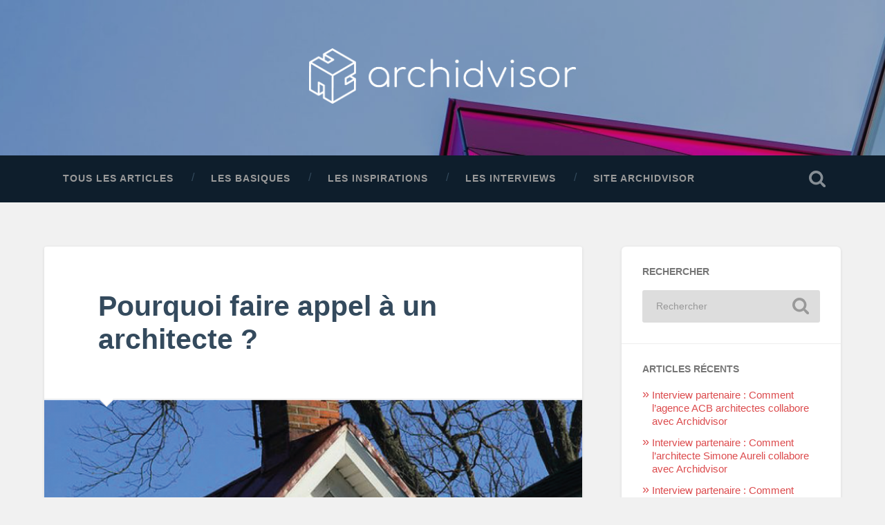

--- FILE ---
content_type: text/html; charset=UTF-8
request_url: https://blog.archidvisor.com/pourquoi-faire-appel-a-un-architecte/
body_size: 12461
content:
<!DOCTYPE html>

<html lang="fr-FR">

	<head>
		
		<meta charset="UTF-8">
		<meta name="viewport" content="width=device-width, initial-scale=1.0, maximum-scale=1.0, user-scalable=no" >
				
				 
		<title>Pourquoi faire appel à un architecte ? - Blog Archidvisor</title>
<script>(function(d, s, id){
				 var js, fjs = d.getElementsByTagName(s)[0];
				 if (d.getElementById(id)) {return;}
				 js = d.createElement(s); js.id = id;
				 js.src = "//connect.facebook.net/en_US/sdk.js#xfbml=1&version=v2.6";
				 fjs.parentNode.insertBefore(js, fjs);
			   }(document, 'script', 'facebook-jssdk'));</script><style type="text/css">
::selection{
color:  !important;
background-color:  !important;
}
::-moz-selection{
color:  !important;
background-color:  !important;
}
</style>
<!-- Social Warfare v4.2.1 https://warfareplugins.com - BEGINNING OF OUTPUT -->
<style>
	@font-face {
		font-family: "sw-icon-font";
		src:url("https://blog.archidvisor.com/wp-content/plugins/social-warfare/assets/fonts/sw-icon-font.eot?ver=4.2.1");
		src:url("https://blog.archidvisor.com/wp-content/plugins/social-warfare/assets/fonts/sw-icon-font.eot?ver=4.2.1#iefix") format("embedded-opentype"),
		url("https://blog.archidvisor.com/wp-content/plugins/social-warfare/assets/fonts/sw-icon-font.woff?ver=4.2.1") format("woff"),
		url("https://blog.archidvisor.com/wp-content/plugins/social-warfare/assets/fonts/sw-icon-font.ttf?ver=4.2.1") format("truetype"),
		url("https://blog.archidvisor.com/wp-content/plugins/social-warfare/assets/fonts/sw-icon-font.svg?ver=4.2.1#1445203416") format("svg");
		font-weight: normal;
		font-style: normal;
		font-display:block;
	}
</style>
<!-- Social Warfare v4.2.1 https://warfareplugins.com - END OF OUTPUT -->

<meta name="description" content="Ce n’est pas nous qui vous dirons le contraire : faire appel à un architecte est un véritable atout, quelle que soit l’importance de votre projet. En quoi est-ce un vrai plus ? Nous avons établi une “short-list”, rien que pour vous. Plus de qualité architecturale Les architectes ne font…" />
<meta name="robots" content="index, follow" />
<meta name="googlebot" content="index, follow, max-snippet:-1, max-image-preview:large, max-video-preview:-1" />
<meta name="bingbot" content="index, follow, max-snippet:-1, max-image-preview:large, max-video-preview:-1" />
<link rel="canonical" href="https://blog.archidvisor.com/pourquoi-faire-appel-a-un-architecte/" />
<meta name="author" content="Aymeric Septvant">
<meta property="og:url" content="https://blog.archidvisor.com/pourquoi-faire-appel-a-un-architecte/" />
<meta property="og:site_name" content="Blog Archidvisor" />
<meta property="og:locale" content="fr_FR" />
<meta property="og:type" content="article" />
<meta property="og:title" content="Pourquoi faire appel à un architecte ? - Blog Archidvisor" />
<meta property="og:description" content="Ce n’est pas nous qui vous dirons le contraire : faire appel à un architecte est un véritable atout, quelle que soit l’importance de votre projet. En quoi est-ce un vrai plus ? Nous avons établi une “short-list”, rien que pour vous. Plus de qualité architecturale Les architectes ne font…" />
<meta property="og:image" content="https://blog.archidvisor.com/wp-content/uploads/2017/03/pourquoi-faire-appel-a-un-architecte.jpg" />
<meta property="og:image:secure_url" content="https://blog.archidvisor.com/wp-content/uploads/2017/03/pourquoi-faire-appel-a-un-architecte.jpg" />
<meta property="og:image:width" content="2133" />
<meta property="og:image:height" content="938" />
<meta property="og:image:alt" content="pourquoi faire appel architecte" />
<meta name="twitter:card" content="summary" />
<meta name="twitter:title" content="Pourquoi faire appel à un architecte ? - Blog Archidvisor" />
<meta name="twitter:description" content="Ce n’est pas nous qui vous dirons le contraire : faire appel à un architecte est un véritable atout, quelle que soit l’importance de votre projet. En quoi est-ce un vrai plus ? Nous avons établi une “short-list”, rien que pour vous. Plus de qualité architecturale Les architectes ne font…" />
<meta name="twitter:image" content="https://blog.archidvisor.com/wp-content/uploads/2017/03/Pourquoi-faire-appel-à-un-architecte-1024x650.png" />
<link rel='dns-prefetch' href='//ws.sharethis.com' />
<link rel='dns-prefetch' href='//maxcdn.bootstrapcdn.com' />
<link rel='dns-prefetch' href='//s.w.org' />
<link rel="alternate" type="application/rss+xml" title="Blog Archidvisor &raquo; Flux" href="https://blog.archidvisor.com/feed/" />
<link rel="alternate" type="application/rss+xml" title="Blog Archidvisor &raquo; Flux des commentaires" href="https://blog.archidvisor.com/comments/feed/" />
        <script type="application/ld+json">
            {"@context":"https:\/\/schema.org","@type":"Organization","name":"Blog Archidvisor","url":"https:\/\/blog.archidvisor.com"}        </script>
        <link rel="alternate" type="application/rss+xml" title="Blog Archidvisor &raquo; Pourquoi faire appel à un architecte ? Flux des commentaires" href="https://blog.archidvisor.com/pourquoi-faire-appel-a-un-architecte/feed/" />
		<script type="text/javascript">
			window._wpemojiSettings = {"baseUrl":"https:\/\/s.w.org\/images\/core\/emoji\/13.0.1\/72x72\/","ext":".png","svgUrl":"https:\/\/s.w.org\/images\/core\/emoji\/13.0.1\/svg\/","svgExt":".svg","source":{"concatemoji":"https:\/\/blog.archidvisor.com\/wp-includes\/js\/wp-emoji-release.min.js?ver=5.7.14"}};
			!function(e,a,t){var n,r,o,i=a.createElement("canvas"),p=i.getContext&&i.getContext("2d");function s(e,t){var a=String.fromCharCode;p.clearRect(0,0,i.width,i.height),p.fillText(a.apply(this,e),0,0);e=i.toDataURL();return p.clearRect(0,0,i.width,i.height),p.fillText(a.apply(this,t),0,0),e===i.toDataURL()}function c(e){var t=a.createElement("script");t.src=e,t.defer=t.type="text/javascript",a.getElementsByTagName("head")[0].appendChild(t)}for(o=Array("flag","emoji"),t.supports={everything:!0,everythingExceptFlag:!0},r=0;r<o.length;r++)t.supports[o[r]]=function(e){if(!p||!p.fillText)return!1;switch(p.textBaseline="top",p.font="600 32px Arial",e){case"flag":return s([127987,65039,8205,9895,65039],[127987,65039,8203,9895,65039])?!1:!s([55356,56826,55356,56819],[55356,56826,8203,55356,56819])&&!s([55356,57332,56128,56423,56128,56418,56128,56421,56128,56430,56128,56423,56128,56447],[55356,57332,8203,56128,56423,8203,56128,56418,8203,56128,56421,8203,56128,56430,8203,56128,56423,8203,56128,56447]);case"emoji":return!s([55357,56424,8205,55356,57212],[55357,56424,8203,55356,57212])}return!1}(o[r]),t.supports.everything=t.supports.everything&&t.supports[o[r]],"flag"!==o[r]&&(t.supports.everythingExceptFlag=t.supports.everythingExceptFlag&&t.supports[o[r]]);t.supports.everythingExceptFlag=t.supports.everythingExceptFlag&&!t.supports.flag,t.DOMReady=!1,t.readyCallback=function(){t.DOMReady=!0},t.supports.everything||(n=function(){t.readyCallback()},a.addEventListener?(a.addEventListener("DOMContentLoaded",n,!1),e.addEventListener("load",n,!1)):(e.attachEvent("onload",n),a.attachEvent("onreadystatechange",function(){"complete"===a.readyState&&t.readyCallback()})),(n=t.source||{}).concatemoji?c(n.concatemoji):n.wpemoji&&n.twemoji&&(c(n.twemoji),c(n.wpemoji)))}(window,document,window._wpemojiSettings);
		</script>
		<style type="text/css">
img.wp-smiley,
img.emoji {
	display: inline !important;
	border: none !important;
	box-shadow: none !important;
	height: 1em !important;
	width: 1em !important;
	margin: 0 .07em !important;
	vertical-align: -0.1em !important;
	background: none !important;
	padding: 0 !important;
}
</style>
	<link rel='stylesheet' id='social-warfare-block-css-css'  href='https://blog.archidvisor.com/wp-content/plugins/social-warfare/assets/js/post-editor/dist/blocks.style.build.css?ver=c8fbd6b5be1c90b1e8b3135aecb6be63' type='text/css' media='all' />
<link rel='stylesheet' id='wp-block-library-css'  href='https://blog.archidvisor.com/wp-includes/css/dist/block-library/style.min.css?ver=c8fbd6b5be1c90b1e8b3135aecb6be63' type='text/css' media='all' />
<link rel='stylesheet' id='sfmsb-style-css'  href='https://blog.archidvisor.com/wp-content/plugins/simple-follow-me-social-buttons-widget/assets/css/style.css?ver=d53bd1f0c11e8ff6705ac478d945f017' type='text/css' media='all' />
<link rel='stylesheet' id='sfmsb-icons-css'  href='https://blog.archidvisor.com/wp-content/plugins/simple-follow-me-social-buttons-widget/assets/css/icons.css?ver=d53bd1f0c11e8ff6705ac478d945f017' type='text/css' media='all' />
<link rel='stylesheet' id='simple-share-buttons-adder-font-awesome-css'  href='//maxcdn.bootstrapcdn.com/font-awesome/4.3.0/css/font-awesome.min.css?ver=c8fbd6b5be1c90b1e8b3135aecb6be63' type='text/css' media='all' />
<link rel='stylesheet' id='stripe-handler-ng-style-css'  href='https://blog.archidvisor.com/wp-content/plugins/stripe-payments/public/assets/css/public.css?ver=f26aed12411e98a0a54178f4af84bbf6' type='text/css' media='all' />
<link rel='stylesheet' id='social_warfare-css'  href='https://blog.archidvisor.com/wp-content/plugins/social-warfare/assets/css/style.min.css?ver=d521f72e724b12450d9ed17ca88102fe' type='text/css' media='all' />
<link rel='stylesheet' id='wp_mailjet_subscribe_widget-widget-front-styles-css'  href='https://blog.archidvisor.com/wp-content/plugins/mailjet-for-wordpress/src/widget/css/front-widget.css?ver=ca154558a3fbf10d8999e599148221ec' type='text/css' media='all' />
<link rel='stylesheet' id='baskerville_googleFonts-css'  href='//fonts.googleapis.com/css?ver=f0b6ac67f60a8f6c8f47be159a5e6a01' type='text/css' media='all' />
<link rel='stylesheet' id='baskerville_style-css'  href='https://blog.archidvisor.com/wp-content/themes/baskerville/style.css?ver=c8fbd6b5be1c90b1e8b3135aecb6be63' type='text/css' media='all' />
<script type='text/javascript' src='https://blog.archidvisor.com/wp-includes/js/jquery/jquery.min.js?ver=3.5.1' id='jquery-core-js'></script>
<script type='text/javascript' src='https://blog.archidvisor.com/wp-includes/js/jquery/jquery-migrate.min.js?ver=3.3.2' id='jquery-migrate-js'></script>
<script type='text/javascript' src='https://blog.archidvisor.com/wp-content/plugins/simple-follow-me-social-buttons-widget/assets/js/front-widget.js?ver=3.3.3' id='sfmsb-script-js'></script>
<script id='st_insights_js' type='text/javascript' src='https://ws.sharethis.com/button/st_insights.js?publisher=4d48b7c5-0ae3-43d4-bfbe-3ff8c17a8ae6&#038;product=simpleshare' id='ssba-sharethis-js'></script>
<script type='text/javascript' id='wp_mailjet_subscribe_widget-front-script-js-extra'>
/* <![CDATA[ */
var mjWidget = {"ajax_url":"https:\/\/blog.archidvisor.com\/wp-admin\/admin-ajax.php"};
/* ]]> */
</script>
<script type='text/javascript' src='https://blog.archidvisor.com/wp-content/plugins/mailjet-for-wordpress/src/widget/js/front-widget.js?ver=5.7.14' id='wp_mailjet_subscribe_widget-front-script-js'></script>
<script type='text/javascript' id='icwp-wpsf-shield-notbot-js-extra'>
/* <![CDATA[ */
var shield_vars_notbotjs = {"ajax":{"not_bot":{"action":"icwp-wpsf","exec":"not_bot","exec_nonce":"b83ee02bd6","mod_slug":"icwp-wpsf-ips","ajaxurl":"https:\/\/blog.archidvisor.com\/wp-admin\/admin-ajax.php"}},"flags":{"run":true}};
/* ]]> */
</script>
<script type='text/javascript' src='https://blog.archidvisor.com/wp-content/plugins/wp-simple-firewall/resources/js/shield/notbot.js?ver=16.1.15&#038;mtime=1676089641' id='icwp-wpsf-shield-notbot-js'></script>
<link rel="https://api.w.org/" href="https://blog.archidvisor.com/wp-json/" /><link rel="alternate" type="application/json" href="https://blog.archidvisor.com/wp-json/wp/v2/posts/444" /><link rel="EditURI" type="application/rsd+xml" title="RSD" href="https://blog.archidvisor.com/xmlrpc.php?rsd" />
<link rel="wlwmanifest" type="application/wlwmanifest+xml" href="https://blog.archidvisor.com/wp-includes/wlwmanifest.xml" /> 
<meta name="generator" content="WordPress 5.7.14" />
<link rel='shortlink' href='https://blog.archidvisor.com/?p=444' />
<link rel="alternate" type="application/json+oembed" href="https://blog.archidvisor.com/wp-json/oembed/1.0/embed?url=https%3A%2F%2Fblog.archidvisor.com%2Fpourquoi-faire-appel-a-un-architecte%2F" />
<link rel="alternate" type="text/xml+oembed" href="https://blog.archidvisor.com/wp-json/oembed/1.0/embed?url=https%3A%2F%2Fblog.archidvisor.com%2Fpourquoi-faire-appel-a-un-architecte%2F&#038;format=xml" />
<script type="text/javascript">
	window._wp_rp_static_base_url = 'https://rp.zemanta.com/static/';
	window._wp_rp_wp_ajax_url = "https://blog.archidvisor.com/wp-admin/admin-ajax.php";
	window._wp_rp_plugin_version = '3.6.1';
	window._wp_rp_post_id = '444';
	window._wp_rp_num_rel_posts = '3';
	window._wp_rp_thumbnails = true;
	window._wp_rp_post_title = 'Pourquoi+faire+appel+%C3%A0+un+architecte+%3F';
	window._wp_rp_post_tags = ['basique', 'architecte', 'economies', 'architecture', 'les+basiques', 'articles', 'de', 'architect', 'au', 'ateli', 'sur', 'bien', 'levant', 'ann', 'cultur', 'pa', 'avon', 'style', 'le', 'en', 'foi'];
</script>
<link rel="stylesheet" href="https://blog.archidvisor.com/wp-content/plugins/related-posts/static/themes/vertical-m.css?version=3.6.1" />
<style type="text/css">.recentcomments a{display:inline !important;padding:0 !important;margin:0 !important;}</style><link rel="icon" href="https://blog.archidvisor.com/wp-content/uploads/2018/09/cropped-android-chrome-256x256-32x32.png" sizes="32x32" />
<link rel="icon" href="https://blog.archidvisor.com/wp-content/uploads/2018/09/cropped-android-chrome-256x256-192x192.png" sizes="192x192" />
<link rel="apple-touch-icon" href="https://blog.archidvisor.com/wp-content/uploads/2018/09/cropped-android-chrome-256x256-180x180.png" />
<meta name="msapplication-TileImage" content="https://blog.archidvisor.com/wp-content/uploads/2018/09/cropped-android-chrome-256x256-270x270.png" />
	<script>
  (function(i,s,o,g,r,a,m){i['GoogleAnalyticsObject']=r;i[r]=i[r]||function(){
  (i[r].q=i[r].q||[]).push(arguments)},i[r].l=1*new Date();a=s.createElement(o),
  m=s.getElementsByTagName(o)[0];a.async=1;a.src=g;m.parentNode.insertBefore(a,m)
  })(window,document,'script','https://www.google-analytics.com/analytics.js','ga');

  ga('create', 'UA-64737545-2', 'auto');
  ga('send', 'pageview');

</script>
	</head>
	
	<body class="post-template-default single single-post postid-444 single-format-standard has-featured-image">
	
		<div class="header section small-padding bg-dark bg-image" style="background-image: url(https://blog.archidvisor.com/wp-content/uploads/2018/06/cropped-abstract-architectural-architecture-532561-1.jpg);">
		
			<div class="cover"></div>
			
			<div class="header-search-block bg-graphite hidden">
			
				<form method="get" class="searchform" action="https://blog.archidvisor.com/">
	<input type="search" value="" placeholder="Rechercher" name="s" class="s" /> 
	<input type="submit" class="searchsubmit" value="Rechercher">
</form>			
			</div> <!-- /header-search-block -->
					
			<div class="header-inner section-inner">
			
								
					<div class="blog-logo">
					
				        <a class="logo" href='https://blog.archidvisor.com/' title='Blog Archidvisor &mdash; Ne cherchez plus un architecte, choisissez-le !' rel='home'>
				        	<img src='https://blog.archidvisor.com/wp-content/uploads/2018/06/logo-web.png' alt='Blog Archidvisor'>
				        </a>
			        
					</div>
			
											
			</div> <!-- /header-inner -->
						
		</div> <!-- /header -->
		
		<div class="navigation section no-padding bg-dark">
		
			<div class="navigation-inner section-inner">
			
				<div class="nav-toggle fleft hidden">
					
					<div class="bar"></div>
					<div class="bar"></div>
					<div class="bar"></div>
					
					<div class="clear"></div>
					
				</div>
						
				<ul class="main-menu">
				
					<li id="menu-item-427" class="menu-item menu-item-type-custom menu-item-object-custom menu-item-home menu-item-427"><a href="https://blog.archidvisor.com">Tous les articles</a></li>
<li id="menu-item-1945" class="menu-item menu-item-type-taxonomy menu-item-object-category current-post-ancestor current-menu-parent current-post-parent menu-item-1945"><a href="https://blog.archidvisor.com/category/articles/basique/">Les basiques</a></li>
<li id="menu-item-1943" class="menu-item menu-item-type-taxonomy menu-item-object-category menu-item-1943"><a href="https://blog.archidvisor.com/category/articles/inspiration/">Les inspirations</a></li>
<li id="menu-item-1944" class="menu-item menu-item-type-taxonomy menu-item-object-category menu-item-1944"><a href="https://blog.archidvisor.com/category/articles/interview/">Les interviews</a></li>
<li id="menu-item-168" class="menu-item menu-item-type-custom menu-item-object-custom menu-item-168"><a href="https://www.archidvisor.com/?utm_source=blog&#038;utm_medium=menu&#038;utm_campaign=site">Site Archidvisor</a></li>
											
				 </ul> <!-- /main-menu -->
				 
				 <a class="search-toggle fright" href="#"></a>
				 
				 <div class="clear"></div>
				 
			</div> <!-- /navigation-inner -->
			
		</div> <!-- /navigation -->
		
		<div class="mobile-navigation section bg-graphite no-padding hidden">
					
			<ul class="mobile-menu">
			
				<li class="menu-item menu-item-type-custom menu-item-object-custom menu-item-home menu-item-427"><a href="https://blog.archidvisor.com">Tous les articles</a></li>
<li class="menu-item menu-item-type-taxonomy menu-item-object-category current-post-ancestor current-menu-parent current-post-parent menu-item-1945"><a href="https://blog.archidvisor.com/category/articles/basique/">Les basiques</a></li>
<li class="menu-item menu-item-type-taxonomy menu-item-object-category menu-item-1943"><a href="https://blog.archidvisor.com/category/articles/inspiration/">Les inspirations</a></li>
<li class="menu-item menu-item-type-taxonomy menu-item-object-category menu-item-1944"><a href="https://blog.archidvisor.com/category/articles/interview/">Les interviews</a></li>
<li class="menu-item menu-item-type-custom menu-item-object-custom menu-item-168"><a href="https://www.archidvisor.com/?utm_source=blog&#038;utm_medium=menu&#038;utm_campaign=site">Site Archidvisor</a></li>
										
			 </ul> <!-- /main-menu -->
		
		</div> <!-- /mobile-navigation -->
<div class="wrapper section medium-padding">
										
	<div class="section-inner">
	
		<div class="content fleft">
												        
									
				<div id="post-444" class="post-444 post type-post status-publish format-standard has-post-thumbnail hentry category-articles category-basique tag-architecte tag-architecture tag-basique tag-economies">
				
									
					<div class="post-header">
						
					    <h1 class="post-title"><a href="https://blog.archidvisor.com/pourquoi-faire-appel-a-un-architecte/" rel="bookmark" title="Pourquoi faire appel à un architecte ?">Pourquoi faire appel à un architecte ?</a></h1>
					    
					</div> <!-- /post-header -->
					
										
						<div class="featured-media">
						
							<img width="945" height="600" src="https://blog.archidvisor.com/wp-content/uploads/2017/03/Pourquoi-faire-appel-à-un-architecte-945x600.png" class="attachment-post-image size-post-image wp-post-image" alt="" loading="lazy" srcset="https://blog.archidvisor.com/wp-content/uploads/2017/03/Pourquoi-faire-appel-à-un-architecte-945x600.png 945w, https://blog.archidvisor.com/wp-content/uploads/2017/03/Pourquoi-faire-appel-à-un-architecte-300x190.png 300w, https://blog.archidvisor.com/wp-content/uploads/2017/03/Pourquoi-faire-appel-à-un-architecte-768x488.png 768w, https://blog.archidvisor.com/wp-content/uploads/2017/03/Pourquoi-faire-appel-à-un-architecte-1024x650.png 1024w, https://blog.archidvisor.com/wp-content/uploads/2017/03/Pourquoi-faire-appel-à-un-architecte-600x381.png 600w, https://blog.archidvisor.com/wp-content/uploads/2017/03/Pourquoi-faire-appel-à-un-architecte.png 2048w" sizes="(max-width: 945px) 100vw, 945px" />							
																
						</div> <!-- /featured-media -->
					
																			                                    	    
					<div class="post-content">
						
						<p><span style="font-weight: 400;">Ce n’est pas nous qui vous dirons le contraire : faire appel à un architecte est un véritable atout, quelle que soit l’importance de votre projet.</span><span style="font-weight: 400;"><br />
</span><span style="font-weight: 400;">En quoi est-ce un vrai plus ?</span><span style="font-weight: 400;"><br />
</span><span style="font-weight: 400;">Nous avons établi une “short-list”, rien que pour vous.</span></p>
<h2><strong> Plus de qualité architecturale</strong></h2>
<p><span style="font-weight: 400;">Les architectes ne font pas 5 années d’études pour rien.<br />
</span><span style="font-weight: 400;">Durant leur cursus, ils se constituent une solide culture architecturale, au travers d’un enseignement de l’Histoire de l’Art et des styles architecturaux, de voyages d’études, de visites de bâtiments marquants, de travail en ateliers sur des projets concrets…<br />
</span><span style="font-weight: 400;">Ces bases nourrissent le travail d’un architecte tout au long de sa carrière : à chaque demande, il établit une réponse architecturale adaptée au contexte (localisation, orientation, topographie… etc).<br />
</span><span style="font-weight: 400;">Pour toutes ces raisons, il est inconcevable pour un architecte de faire deux fois le même projet pour deux clients distincts.<br />
</span><b>Faire appel à un architecte vous garantit un projet sur mesure et unique en tout point : cette qualité architecturale fera de votre bien une valeur sûre.<br />
</b><span style="font-weight: 400;">Qui n’a jamais parcouru les petites annonces immobilières en levant un sourcil plein d’intérêt à la mention “maison d’architecte” ?</span></p>
<h2><strong> Plus de qualité tout court</strong></h2>
<p><span style="font-weight: 400;">Les architectes ne font pas 5 années d’études pour rien.<br />
</span><i><span style="font-weight: 400;">(Ah mince, on vous l’a déjà dit plus haut… Mais tant pis, on insiste !)<br />
</span></i><span style="font-weight: 400;">Durant ses études, le futur architecte apprend différentes techniques de construction, visite des usines, se frotte à la physique et à la résistance des matériaux, teste en atelier des assemblages, fait des stages en entreprises et chez des artisans…</span><span style="font-weight: 400;"><br />
</span><span style="font-weight: 400;">Tout au long de sa vie professionnelle, il complète ses acquis par des formations techniques, travaille main dans la main avec des bureaux d’études spécialisés, confronte ses dessins avec la réalité, conçoit des détails techniques…<br />
</span><b>Chaque solution constructive est retenue en totale connaissance de cause, dans un objectif de qualité sur le long terme</b><span style="font-weight: 400;">.</span><span style="font-weight: 400;"><br />
</span><span style="font-weight: 400;">Car n’oubliez pas : lorsqu’un architecte travaille pour vous, il engage notamment sa garantie décennale. Il partage donc avec vous les mêmes objectifs de solidité et de tenue dans le temps.</span></p>
<h2><b> Plus d’économies</b></h2>
<p><span style="font-weight: 400;">Les architectes ne font pas 5 années d’études pour rien.<br />
</span><i><span style="font-weight: 400;">(Oh ça vaaaaa… Si on ne peut plus rigoler&#8230;)<br />
</span></i><span style="font-weight: 400;">Plus sérieusement, l’architecte est là pour vous accompagner à toutes les étapes de votre projet afin de </span><b>s’assurer du respect de votre budget initial</b><span style="font-weight: 400;">, depuis les estimations de travaux en amont jusqu’aux devis et à la facturation des entreprises en fin de chantier.<br />
</span><span style="font-weight: 400;">De plus, son expertise vous permettra de réaliser des économies sur le long terme : </span><b>écologie et économies d’énergies font partie des exigences incontournables dans la construction</b><span style="font-weight: 400;"> et votre architecte saura vous conseiller sur les solutions optimales à choisir et ce, dès la conception de votre projet.</span></p>
<h2><b> Plus de temps pour vous</b></h2>
<p><span style="font-weight: 400;">Maîtrise des contraintes administratives, parfaite connaissance des réglementations, organisation du chantier, réunions hebdomadaires avec les entreprises, respect des délais de construction… Référent unique de tous les intervenants sur votre projet, il vous évitera de vous perdre dans les nombreuses démarches chronophages qui jalonnent une construction, quelle que soit son importance.</span><span style="font-weight: 400;"><br />
</span><b>Présent à vos côtés, il sera le chef d’orchestre de votre projet et vous fera gagner un temps précieux.</b></p>
<p><b><br />
En résumé, l’architecte est là pour vous : il saura établir avec vous votre budget en fonction de vos besoins. Sans jamais les perdre de vue, il s’emploiera, à chaque étape de votre projet, à maîtriser les coûts à court et long termes et sera le garant du respect des délais.<br />
</b><b>Faites nous confiance, nous saurons trouver avec vous cet interlocuteur privilégié.</b></p>
<p>&nbsp;</p>
<hr size="2" width="70%" />
<p style="text-align: center;">Besoin d&rsquo;un architecte ?</p>
<p class="text_cta">Archidvisor vous accompagne dans la recherche et le choix de l&rsquo;architecte le plus adapté pour votre projet.<br />
N&rsquo;hésitez pas, nos services sont <strong>GRATUITS</strong> !</p>
<p style="text-align: center;"><a style="color: white; text-decoration: none; display: inline-block; font-weight: bold; border-radius: 4px; background: #dc4b4d; border-color: #dc4b4d; border-style: solid; border-width: 10px 20px 8px;" href="https://www.archidvisor.com/?utm_source=blog&amp;utm_medium=cpc&amp;utm_campaign=pourquoi_faire_appel_%C3%A0_un_architecte" target="_blank" rel="noopener noreferrer">Je choisis mon architecte !</a></p>
<hr size="2" width="70%" />

<div class="wp_rp_wrap  wp_rp_vertical_m" id="wp_rp_first"><div class="wp_rp_content"><h3 class="related_post_title">Articles similaires</h3><ul class="related_post wp_rp"><li data-position="0" data-poid="ex-in_6726" data-post-type="own_sourcefeed" ><a href="https://blog.archidvisor.com/acheter-son-bien-immobilier-a-laide-dun-architecte/" class="wp_rp_thumbnail"><img src="https://blog.archidvisor.com/wp-content/uploads/2018/07/visite-150x150.png" alt="Acheter un bien immobilier avec l&rsquo;aide d&rsquo;un architecte !" width="150" height="150" /></a><a href="https://blog.archidvisor.com/acheter-son-bien-immobilier-a-laide-dun-architecte/" class="wp_rp_title">Acheter un bien immobilier avec l&rsquo;aide d&rsquo;un architecte !</a></li><li data-position="1" data-poid="in-436" data-post-type="empty" ><a href="https://blog.archidvisor.com/basic-01-quand-faire-appel-a-un-architecte/" class="wp_rp_thumbnail"><img src="https://blog.archidvisor.com/wp-content/uploads/2017/03/quand-faire-appel-a-un-architecte-150x150.jpg" alt="Quand faire appel à un architecte ?" width="150" height="150" /></a><a href="https://blog.archidvisor.com/basic-01-quand-faire-appel-a-un-architecte/" class="wp_rp_title">Quand faire appel à un architecte ?</a></li><li data-position="2" data-poid="in-450" data-post-type="empty" ><a href="https://blog.archidvisor.com/comment-bien-choisir-son-architecte/" class="wp_rp_thumbnail"><img src="https://blog.archidvisor.com/wp-content/uploads/2017/03/Comment-bien-choisir-son-architecte-150x150.png" alt="Comment bien choisir son architecte ?" width="150" height="150" /></a><a href="https://blog.archidvisor.com/comment-bien-choisir-son-architecte/" class="wp_rp_title">Comment bien choisir son architecte ?</a></li></ul></div></div>
<div class="swp_social_panel swp_horizontal_panel swp_flat_fresh  swp_default_full_color swp_individual_full_color swp_other_full_color scale-100  scale-" data-min-width="1100" data-float-color="#ffffff" data-float="none" data-float-mobile="none" data-transition="slide" data-post-id="444" ><div class="nc_tweetContainer swp_share_button swp_twitter" data-network="twitter"><a class="nc_tweet swp_share_link" rel="nofollow noreferrer noopener" target="_blank" href="https://twitter.com/intent/tweet?text=Pourquoi+faire+appel+%C3%A0+un+architecte+%3F&url=https%3A%2F%2Fblog.archidvisor.com%2Fpourquoi-faire-appel-a-un-architecte%2F&via=archidvisor" data-link="https://twitter.com/intent/tweet?text=Pourquoi+faire+appel+%C3%A0+un+architecte+%3F&url=https%3A%2F%2Fblog.archidvisor.com%2Fpourquoi-faire-appel-a-un-architecte%2F&via=archidvisor"><span class="swp_count swp_hide"><span class="iconFiller"><span class="spaceManWilly"><i class="sw swp_twitter_icon"></i><span class="swp_share">Tweetez</span></span></span></span></a></div><div class="nc_tweetContainer swp_share_button swp_facebook" data-network="facebook"><a class="nc_tweet swp_share_link" rel="nofollow noreferrer noopener" target="_blank" href="https://www.facebook.com/share.php?u=https%3A%2F%2Fblog.archidvisor.com%2Fpourquoi-faire-appel-a-un-architecte%2F" data-link="https://www.facebook.com/share.php?u=https%3A%2F%2Fblog.archidvisor.com%2Fpourquoi-faire-appel-a-un-architecte%2F"><span class="iconFiller"><span class="spaceManWilly"><i class="sw swp_facebook_icon"></i><span class="swp_share">Partagez</span></span></span><span class="swp_count">18</span></a></div><div class="nc_tweetContainer swp_share_button swp_pinterest" data-network="pinterest"><a rel="nofollow noreferrer noopener" class="nc_tweet swp_share_link noPop" onClick="var e=document.createElement('script');
							e.setAttribute('type','text/javascript');
							e.setAttribute('charset','UTF-8');
							e.setAttribute('src','//assets.pinterest.com/js/pinmarklet.js?r='+Math.random()*99999999);
							document.body.appendChild(e);
						" ><span class="swp_count swp_hide"><span class="iconFiller"><span class="spaceManWilly"><i class="sw swp_pinterest_icon"></i><span class="swp_share">Enregistrer</span></span></span></span></a></div><div class="nc_tweetContainer swp_share_button swp_linkedin" data-network="linkedin"><a class="nc_tweet swp_share_link" rel="nofollow noreferrer noopener" target="_blank" href="https://www.linkedin.com/cws/share?url=https%3A%2F%2Fblog.archidvisor.com%2Fpourquoi-faire-appel-a-un-architecte%2F" data-link="https://www.linkedin.com/cws/share?url=https%3A%2F%2Fblog.archidvisor.com%2Fpourquoi-faire-appel-a-un-architecte%2F"><span class="iconFiller"><span class="spaceManWilly"><i class="sw swp_linkedin_icon"></i><span class="swp_share">Partagez</span></span></span><span class="swp_count">38</span></a></div><div class="nc_tweetContainer swp_share_button total_shares total_sharesalt" ><span class="swp_count ">18 <span class="swp_label">Partages</span></span></div></div><div class="swp-content-locator"></div>						
						<div class="clear"></div>
									        
					</div> <!-- /post-content -->
					            					
					<div class="post-meta-container">
						
						<div class="post-author">
						
							<div class="post-author-content">
							
								<p class="title_author">Aymeric Septvant</p>
								
								<p></p>
								
																
								<div class="author-links">
									
									<a class="author-link-posts" title="Author archive" href="https://blog.archidvisor.com/author/aymeric_septvant/">Author archive</a>
									
																		
								</div> <!-- /author-links -->
							
							</div> <!-- /post-author-content -->
						
						</div> <!-- /post-author -->
						
						<div class="post-meta">
						
							<p class="post-date">15 mars 2017</p>
							
														
							<p class="post-categories"><a href="https://blog.archidvisor.com/category/articles/" rel="category tag">Articles</a>, <a href="https://blog.archidvisor.com/category/articles/basique/" rel="category tag">Les basiques</a></p>
							
														
								<p class="post-tags"><a href="https://blog.archidvisor.com/tag/architecte/" rel="tag">Architecte</a>, <a href="https://blog.archidvisor.com/tag/architecture/" rel="tag">Architecture</a>, <a href="https://blog.archidvisor.com/tag/basique/" rel="tag">Basique</a>, <a href="https://blog.archidvisor.com/tag/economies/" rel="tag">Economies</a></p>
							
														
							<div class="clear"></div>
							
							<div class="post-nav">
							
																
									<a class="post-nav-prev" title="Article précédent: Comment bien choisir son architecte ?" href="https://blog.archidvisor.com/comment-bien-choisir-son-architecte/">Article précédent</a>
							
																
																	
									<a class="post-nav-next" title="Article suivant: Quand faire appel à un architecte ?" href="https://blog.archidvisor.com/basic-01-quand-faire-appel-a-un-architecte/">Article suivant</a>
							
																
																	
								<div class="clear"></div>
							
							</div>
						
						</div> <!-- /post-meta -->
						
						<div class="clear"></div>
							
					</div> <!-- /post-meta-container -->
																		
					
		
		
		<p class="nocomments"></p>
		
		
													                        
			   	    
		
			</div> <!-- /post -->
		
		</div> <!-- /content -->
		
		
	<div class="sidebar fright" role="complementary">
	
		<div class="widget widget_search"><div class="widget-content"><h3 class="widget-title">Rechercher</h3><form method="get" class="searchform" action="https://blog.archidvisor.com/">
	<input type="search" value="" placeholder="Rechercher" name="s" class="s" /> 
	<input type="submit" class="searchsubmit" value="Rechercher">
</form></div><div class="clear"></div></div>
		<div class="widget widget_recent_entries"><div class="widget-content">
		<h3 class="widget-title">Articles récents</h3>
		<ul>
											<li>
					<a href="https://blog.archidvisor.com/interview-partenaire-comment-lagence-acb-architectes-collabore-avec-archidvisor/">Interview partenaire : Comment l&rsquo;agence ACB architectes collabore avec Archidvisor</a>
									</li>
											<li>
					<a href="https://blog.archidvisor.com/interview-partenaire-comment-larchitecte-simone-aureli-collabore-avec-archidvisor/">Interview partenaire : Comment l&rsquo;architecte Simone Aureli collabore avec Archidvisor</a>
									</li>
											<li>
					<a href="https://blog.archidvisor.com/interview-partenaire-comment-larchitecte-silvia-lippa-collabore-avec-archidvisor/">Interview partenaire : Comment l&rsquo;architecte Silvia Lippa collabore avec Archidvisor</a>
									</li>
					</ul>

		</div><div class="clear"></div></div><div class="widget widget_ssba_widget"><div class="widget-content"><h3 class="widget-title">Partager cet article</h3><!-- Simple Share Buttons Adder (8.1.2) simplesharebuttons.com --><div class="ssba-classic-2 ssba ssbp-wrap left ssbp--theme-1"><div style="text-align:left"><a data-site="" class="ssba_facebook_share" href="http://www.facebook.com/sharer.php?u=https://blog.archidvisor.com/pourquoi-faire-appel-a-un-architecte/"  target="_blank" ><img src="https://blog.archidvisor.com/wp-content/plugins/simple-share-buttons-adder/buttons/somacro/facebook.png" style="width: 35px;" title="Facebook" class="ssba ssba-img" alt="Share on Facebook" /><div title="Facebook" class="ssbp-text">Facebook</div></a><a data-site='pinterest' class='ssba_pinterest_share' href='javascript:void((function()%7Bvar%20e=document.createElement(&apos;script&apos;);e.setAttribute(&apos;type&apos;,&apos;text/javascript&apos;);e.setAttribute(&apos;charset&apos;,&apos;UTF-8&apos;);e.setAttribute(&apos;src&apos;,&apos;//assets.pinterest.com/js/pinmarklet.js?r=&apos;+Math.random()*99999999);document.body.appendChild(e)%7D)());'><img src="https://blog.archidvisor.com/wp-content/plugins/simple-share-buttons-adder/buttons/somacro/pinterest.png" style="width: 35px;" title="Pinterest" class="ssba ssba-img" alt="Pin on Pinterest" /><div title="Pinterest" class="ssbp-text">Pinterest</div></a><a data-site="" class="ssba_twitter_share" href="http://twitter.com/share?url=https://blog.archidvisor.com/pourquoi-faire-appel-a-un-architecte/&amp;text=Pourquoi%20faire%20appel%20%C3%A0%20un%20architecte%20%3F%20"  target=&quot;_blank&quot; ><img src="https://blog.archidvisor.com/wp-content/plugins/simple-share-buttons-adder/buttons/somacro/twitter.png" style="width: 35px;" title="Twitter" class="ssba ssba-img" alt="Tweet about this on Twitter" /><div title="Twitter" class="ssbp-text">Twitter</div></a><a data-site="linkedin" class="ssba_linkedin_share ssba_share_link" href="http://www.linkedin.com/shareArticle?mini=true&amp;url=https://blog.archidvisor.com/pourquoi-faire-appel-a-un-architecte/"  target=&quot;_blank&quot; ><img src="https://blog.archidvisor.com/wp-content/plugins/simple-share-buttons-adder/buttons/somacro/linkedin.png" style="width: 35px;" title="LinkedIn" class="ssba ssba-img" alt="Share on LinkedIn" /><div title="Linkedin" class="ssbp-text">Linkedin</div></a></div></div></div><div class="clear"></div></div><div class="widget sfmsb_widget"><div class="widget-content"><div class="sfmsb-follow-social-buttons sfmsb-under sfmsb-circle 20 sfmsb-horizontal"><h3 class="widget-title">Suivez-nous sur les réseaux sociaux</h3><a target="_blank" href="https://twitter.com/archidvisor"><span class="sfmsb-icon-twitter sfmsb-circle" style="color:#55acee;font-size:20px;" data-color="#55acee"></span></a><a target="_blank" href="https://www.facebook.com/archidvisor/"><span class="sfmsb-icon-facebook sfmsb-circle" style="color:#3a5795;font-size:20px;" data-color="#3a5795"></span></a><a target="_blank" href="https://plus.google.com/104432714932818153386"><span class="sfmsb-icon-googleplus sfmsb-circle" style="color:#d73d32;font-size:20px;" data-color="#d73d32"></span></a><a target="_blank" href="https://www.linkedin.com/company/archidvisor"><span class="sfmsb-icon-linkedin sfmsb-circle" style="color:#0077b5;font-size:20px;" data-color="#0077b5"></span></a><a target="_blank" href="https://fr.pinterest.com/archidvisor/"><span class="sfmsb-icon-pinterest sfmsb-circle" style="color:#cb2027;font-size:20px;" data-color="#cb2027"></span></a><div class="sfmsb-clearfix"></div></div></div><div class="clear"></div></div><div class="widget widget_text"><div class="widget-content"><h3 class="widget-title">Rencontrer un architecte</h3>			<div class="textwidget"><h1><a href="https://www.archidvisor.com/p/rencontre-un-architecte">Rencontre un architecte pour un projet réussi</a></h1>
</div>
		</div><div class="clear"></div></div>		
	</div><!-- /sidebar -->

		
		<div class="clear"></div>
		
	</div> <!-- /section-inner -->

</div> <!-- /wrapper -->
		
<div class="footer section medium-padding bg-graphite">
	
	<div class="section-inner row">
	
				
			<div class="column column-1 one-third">
			
				<div class="widgets">
		
					
		<div class="widget widget_recent_entries"><div class="widget-content">
		<h3 class="widget-title">Articles récents</h3>
		<ul>
											<li>
					<a href="https://blog.archidvisor.com/interview-partenaire-comment-lagence-acb-architectes-collabore-avec-archidvisor/">Interview partenaire : Comment l&rsquo;agence ACB architectes collabore avec Archidvisor</a>
											<span class="post-date">13 avril 2023</span>
									</li>
											<li>
					<a href="https://blog.archidvisor.com/interview-partenaire-comment-larchitecte-simone-aureli-collabore-avec-archidvisor/">Interview partenaire : Comment l&rsquo;architecte Simone Aureli collabore avec Archidvisor</a>
											<span class="post-date">2 mars 2023</span>
									</li>
											<li>
					<a href="https://blog.archidvisor.com/interview-partenaire-comment-larchitecte-silvia-lippa-collabore-avec-archidvisor/">Interview partenaire : Comment l&rsquo;architecte Silvia Lippa collabore avec Archidvisor</a>
											<span class="post-date">7 février 2023</span>
									</li>
					</ul>

		</div><div class="clear"></div></div>										
				</div>
				
			</div>
			
		 <!-- /footer-a -->
			
				
			<div class="column column-2 one-third">
			
				<div class="widgets">
		
					<div class="widget widget_ssba_widget"><div class="widget-content"><h3 class="widget-title">Partagez notre blog !</h3><!-- Simple Share Buttons Adder (8.1.2) simplesharebuttons.com --><div class="ssba-classic-2 ssba ssbp-wrap left ssbp--theme-1"><div style="text-align:left"><a data-site="" class="ssba_facebook_share" href="http://www.facebook.com/sharer.php?u=http://blog.archidvisor.com"  target="_blank" ><img src="https://blog.archidvisor.com/wp-content/plugins/simple-share-buttons-adder/buttons/somacro/facebook.png" style="width: 35px;" title="Facebook" class="ssba ssba-img" alt="Share on Facebook" /><div title="Facebook" class="ssbp-text">Facebook</div></a><a data-site='pinterest' class='ssba_pinterest_share' href='javascript:void((function()%7Bvar%20e=document.createElement(&apos;script&apos;);e.setAttribute(&apos;type&apos;,&apos;text/javascript&apos;);e.setAttribute(&apos;charset&apos;,&apos;UTF-8&apos;);e.setAttribute(&apos;src&apos;,&apos;//assets.pinterest.com/js/pinmarklet.js?r=&apos;+Math.random()*99999999);document.body.appendChild(e)%7D)());'><img src="https://blog.archidvisor.com/wp-content/plugins/simple-share-buttons-adder/buttons/somacro/pinterest.png" style="width: 35px;" title="Pinterest" class="ssba ssba-img" alt="Pin on Pinterest" /><div title="Pinterest" class="ssbp-text">Pinterest</div></a><a data-site="" class="ssba_twitter_share" href="http://twitter.com/share?url=http://blog.archidvisor.com&amp;text=Pourquoi%20faire%20appel%20%C3%A0%20un%20architecte%20%3F%20"  target=&quot;_blank&quot; ><img src="https://blog.archidvisor.com/wp-content/plugins/simple-share-buttons-adder/buttons/somacro/twitter.png" style="width: 35px;" title="Twitter" class="ssba ssba-img" alt="Tweet about this on Twitter" /><div title="Twitter" class="ssbp-text">Twitter</div></a><a data-site="linkedin" class="ssba_linkedin_share ssba_share_link" href="http://www.linkedin.com/shareArticle?mini=true&amp;url=http://blog.archidvisor.com"  target=&quot;_blank&quot; ><img src="https://blog.archidvisor.com/wp-content/plugins/simple-share-buttons-adder/buttons/somacro/linkedin.png" style="width: 35px;" title="LinkedIn" class="ssba ssba-img" alt="Share on LinkedIn" /><div title="Linkedin" class="ssbp-text">Linkedin</div></a></div></div></div><div class="clear"></div></div>										
				</div> <!-- /widgets -->
				
			</div>
			
		 <!-- /footer-b -->
							
				
			<div class="column column-3 one-third">
		
				<div class="widgets">
		
					<div class="widget widget_tag_cloud"><div class="widget-content"><h3 class="widget-title">Le blog en résumé</h3><div class="tagcloud"><a href="https://blog.archidvisor.com/tag/agence/" class="tag-cloud-link tag-link-105 tag-link-position-1" style="font-size: 17.402985074627pt;" aria-label="agence (15 éléments)">agence</a>
<a href="https://blog.archidvisor.com/tag/amenagement/" class="tag-cloud-link tag-link-261 tag-link-position-2" style="font-size: 14.791044776119pt;" aria-label="aménagement (8 éléments)">aménagement</a>
<a href="https://blog.archidvisor.com/tag/appartement/" class="tag-cloud-link tag-link-97 tag-link-position-3" style="font-size: 13.746268656716pt;" aria-label="appartement (6 éléments)">appartement</a>
<a href="https://blog.archidvisor.com/tag/appartements/" class="tag-cloud-link tag-link-118 tag-link-position-4" style="font-size: 9.8805970149254pt;" aria-label="appartements (2 éléments)">appartements</a>
<a href="https://blog.archidvisor.com/tag/architecte/" class="tag-cloud-link tag-link-38 tag-link-position-5" style="font-size: 21.791044776119pt;" aria-label="Architecte (41 éléments)">Architecte</a>
<a href="https://blog.archidvisor.com/tag/architectes/" class="tag-cloud-link tag-link-158 tag-link-position-6" style="font-size: 13.014925373134pt;" aria-label="architectes (5 éléments)">architectes</a>
<a href="https://blog.archidvisor.com/tag/architecture/" class="tag-cloud-link tag-link-37 tag-link-position-7" style="font-size: 22pt;" aria-label="Architecture (43 éléments)">Architecture</a>
<a href="https://blog.archidvisor.com/tag/atypiques/" class="tag-cloud-link tag-link-245 tag-link-position-8" style="font-size: 9.8805970149254pt;" aria-label="atypiques (2 éléments)">atypiques</a>
<a href="https://blog.archidvisor.com/tag/basique/" class="tag-cloud-link tag-link-29 tag-link-position-9" style="font-size: 15.313432835821pt;" aria-label="Basique (9 éléments)">Basique</a>
<a href="https://blog.archidvisor.com/tag/bois/" class="tag-cloud-link tag-link-273 tag-link-position-10" style="font-size: 9.8805970149254pt;" aria-label="bois (2 éléments)">bois</a>
<a href="https://blog.archidvisor.com/tag/chalet/" class="tag-cloud-link tag-link-274 tag-link-position-11" style="font-size: 8pt;" aria-label="chalet (1 élément)">chalet</a>
<a href="https://blog.archidvisor.com/tag/clients/" class="tag-cloud-link tag-link-107 tag-link-position-12" style="font-size: 9.8805970149254pt;" aria-label="clients (2 éléments)">clients</a>
<a href="https://blog.archidvisor.com/tag/combles/" class="tag-cloud-link tag-link-262 tag-link-position-13" style="font-size: 8pt;" aria-label="combles (1 élément)">combles</a>
<a href="https://blog.archidvisor.com/tag/construction/" class="tag-cloud-link tag-link-76 tag-link-position-14" style="font-size: 15.731343283582pt;" aria-label="Construction (10 éléments)">Construction</a>
<a href="https://blog.archidvisor.com/tag/courtier/" class="tag-cloud-link tag-link-517 tag-link-position-15" style="font-size: 8pt;" aria-label="courtier (1 élément)">courtier</a>
<a href="https://blog.archidvisor.com/tag/droit/" class="tag-cloud-link tag-link-27 tag-link-position-16" style="font-size: 8pt;" aria-label="Droit (1 élément)">Droit</a>
<a href="https://blog.archidvisor.com/tag/decoration/" class="tag-cloud-link tag-link-335 tag-link-position-17" style="font-size: 9.8805970149254pt;" aria-label="décoration (2 éléments)">décoration</a>
<a href="https://blog.archidvisor.com/tag/escalier/" class="tag-cloud-link tag-link-99 tag-link-position-18" style="font-size: 9.8805970149254pt;" aria-label="escalier (2 éléments)">escalier</a>
<a href="https://blog.archidvisor.com/tag/extension/" class="tag-cloud-link tag-link-304 tag-link-position-19" style="font-size: 9.8805970149254pt;" aria-label="extension (2 éléments)">extension</a>
<a href="https://blog.archidvisor.com/tag/inspiration/" class="tag-cloud-link tag-link-51 tag-link-position-20" style="font-size: 17.402985074627pt;" aria-label="Inspiration (15 éléments)">Inspiration</a>
<a href="https://blog.archidvisor.com/tag/inspirations/" class="tag-cloud-link tag-link-293 tag-link-position-21" style="font-size: 9.8805970149254pt;" aria-label="inspirations (2 éléments)">inspirations</a>
<a href="https://blog.archidvisor.com/tag/interview/" class="tag-cloud-link tag-link-104 tag-link-position-22" style="font-size: 17.194029850746pt;" aria-label="interview (14 éléments)">interview</a>
<a href="https://blog.archidvisor.com/tag/loft/" class="tag-cloud-link tag-link-130 tag-link-position-23" style="font-size: 9.8805970149254pt;" aria-label="loft (2 éléments)">loft</a>
<a href="https://blog.archidvisor.com/tag/loi/" class="tag-cloud-link tag-link-35 tag-link-position-24" style="font-size: 9.8805970149254pt;" aria-label="Loi (2 éléments)">Loi</a>
<a href="https://blog.archidvisor.com/tag/maison/" class="tag-cloud-link tag-link-146 tag-link-position-25" style="font-size: 14.268656716418pt;" aria-label="maison (7 éléments)">maison</a>
<a href="https://blog.archidvisor.com/tag/maisons/" class="tag-cloud-link tag-link-117 tag-link-position-26" style="font-size: 14.268656716418pt;" aria-label="maisons (7 éléments)">maisons</a>
<a href="https://blog.archidvisor.com/tag/mission-complete/" class="tag-cloud-link tag-link-17 tag-link-position-27" style="font-size: 8pt;" aria-label="mission complète (1 élément)">mission complète</a>
<a href="https://blog.archidvisor.com/tag/originales/" class="tag-cloud-link tag-link-247 tag-link-position-28" style="font-size: 9.8805970149254pt;" aria-label="originales (2 éléments)">originales</a>
<a href="https://blog.archidvisor.com/tag/piscine/" class="tag-cloud-link tag-link-112 tag-link-position-29" style="font-size: 11.134328358209pt;" aria-label="piscine (3 éléments)">piscine</a>
<a href="https://blog.archidvisor.com/tag/pm4-architecture/" class="tag-cloud-link tag-link-213 tag-link-position-30" style="font-size: 9.8805970149254pt;" aria-label="pm4 architecture (2 éléments)">pm4 architecture</a>
<a href="https://blog.archidvisor.com/tag/projet/" class="tag-cloud-link tag-link-106 tag-link-position-31" style="font-size: 12.179104477612pt;" aria-label="projet (4 éléments)">projet</a>
<a href="https://blog.archidvisor.com/tag/projet-immobilier/" class="tag-cloud-link tag-link-516 tag-link-position-32" style="font-size: 8pt;" aria-label="projet immobilier (1 élément)">projet immobilier</a>
<a href="https://blog.archidvisor.com/tag/projets/" class="tag-cloud-link tag-link-159 tag-link-position-33" style="font-size: 9.8805970149254pt;" aria-label="projets (2 éléments)">projets</a>
<a href="https://blog.archidvisor.com/tag/remuneration/" class="tag-cloud-link tag-link-100 tag-link-position-34" style="font-size: 9.8805970149254pt;" aria-label="remuneration (2 éléments)">remuneration</a>
<a href="https://blog.archidvisor.com/tag/realisations/" class="tag-cloud-link tag-link-231 tag-link-position-35" style="font-size: 11.134328358209pt;" aria-label="réalisations (3 éléments)">réalisations</a>
<a href="https://blog.archidvisor.com/tag/reglementation/" class="tag-cloud-link tag-link-25 tag-link-position-36" style="font-size: 8pt;" aria-label="Réglementation (1 élément)">Réglementation</a>
<a href="https://blog.archidvisor.com/tag/rehabilitation/" class="tag-cloud-link tag-link-323 tag-link-position-37" style="font-size: 9.8805970149254pt;" aria-label="réhabilitation (2 éléments)">réhabilitation</a>
<a href="https://blog.archidvisor.com/tag/renovation/" class="tag-cloud-link tag-link-113 tag-link-position-38" style="font-size: 18.238805970149pt;" aria-label="rénovation (18 éléments)">rénovation</a>
<a href="https://blog.archidvisor.com/tag/renovation-energetique/" class="tag-cloud-link tag-link-513 tag-link-position-39" style="font-size: 8pt;" aria-label="Rénovation énergétique (1 élément)">Rénovation énergétique</a>
<a href="https://blog.archidvisor.com/tag/suivi-de-chantier/" class="tag-cloud-link tag-link-23 tag-link-position-40" style="font-size: 8pt;" aria-label="suivi de chantier (1 élément)">suivi de chantier</a>
<a href="https://blog.archidvisor.com/tag/transformation/" class="tag-cloud-link tag-link-114 tag-link-position-41" style="font-size: 12.179104477612pt;" aria-label="transformation (4 éléments)">transformation</a>
<a href="https://blog.archidvisor.com/tag/travaux/" class="tag-cloud-link tag-link-52 tag-link-position-42" style="font-size: 11.134328358209pt;" aria-label="Travaux (3 éléments)">Travaux</a>
<a href="https://blog.archidvisor.com/tag/trouver-son-architecte/" class="tag-cloud-link tag-link-515 tag-link-position-43" style="font-size: 9.8805970149254pt;" aria-label="Trouver son architecte (2 éléments)">Trouver son architecte</a>
<a href="https://blog.archidvisor.com/tag/villas/" class="tag-cloud-link tag-link-108 tag-link-position-44" style="font-size: 9.8805970149254pt;" aria-label="villas (2 éléments)">villas</a>
<a href="https://blog.archidvisor.com/tag/energies/" class="tag-cloud-link tag-link-514 tag-link-position-45" style="font-size: 8pt;" aria-label="Énergies (1 élément)">Énergies</a></div>
</div><div class="clear"></div></div>										
				</div> <!-- /widgets -->
				
			</div>
			
		 <!-- /footer-c -->
		
		<div class="clear"></div>
	
	</div> <!-- /footer-inner -->

</div> <!-- /footer -->

<div class="credits section bg-dark small-padding">

	<div class="credits-inner section-inner">

		<p class="credits-left fleft">
		
			&copy; 2026 <a href="https://blog.archidvisor.com" title="Blog Archidvisor">Blog Archidvisor</a>
		
		</p>
		
		<p class="credits-right fright">
			
			<a class="tothetop" title="En haut de la page" href="#">Remonter &uarr;</a>
			
		</p>
		
		<div class="clear"></div>
	
	</div> <!-- /credits-inner -->
	
</div> <!-- /credits -->

<link rel='stylesheet' id='simple-share-buttons-adder-ssba-css'  href='https://blog.archidvisor.com/wp-content/plugins/simple-share-buttons-adder/css/ssba.css?ver=c8fbd6b5be1c90b1e8b3135aecb6be63' type='text/css' media='all' />
<style id='simple-share-buttons-adder-ssba-inline-css' type='text/css'>
	.ssba {
									
									
									
									
								}
								.ssba img
								{
									width: 35px !important;
									padding: 6px;
									border:  0;
									box-shadow: none !important;
									display: inline !important;
									vertical-align: middle;
									box-sizing: unset;
								}

								.ssba-classic-2 .ssbp-text {
									display: none!important;
								}

								.ssba .fb-save
								{
								padding: 6px;
								line-height: 30px; }
								.ssba, .ssba a
								{
									text-decoration:none;
									background: none;
									
									font-size: 12px;
									
									font-weight: normal;
								}
								

			   #ssba-bar-2 .ssbp-bar-list {
					max-width: 48px!important;;
			   }
			   #ssba-bar-2 .ssbp-bar-list li a {height: 48px!important; width: 48px!important; 
				}
				#ssba-bar-2 .ssbp-bar-list li a:hover {
				}

				#ssba-bar-2 .ssbp-bar-list li a::before {line-height: 48px!important;; font-size: 18px;}
				#ssba-bar-2 .ssbp-bar-list li a:hover::before {}
				#ssba-bar-2 .ssbp-bar-list li {
				margin: 0px 0!important;
				}@media only screen and ( max-width: 750px ) {
				#ssba-bar-2 {
				display: block;
				}
			}
@font-face {
				font-family: 'ssbp';
				src:url('https://blog.archidvisor.com/wp-content/plugins/simple-share-buttons-adder/fonts/ssbp.eot?xj3ol1');
				src:url('https://blog.archidvisor.com/wp-content/plugins/simple-share-buttons-adder/fonts/ssbp.eot?#iefixxj3ol1') format('embedded-opentype'),
					url('https://blog.archidvisor.com/wp-content/plugins/simple-share-buttons-adder/fonts/ssbp.woff?xj3ol1') format('woff'),
					url('https://blog.archidvisor.com/wp-content/plugins/simple-share-buttons-adder/fonts/ssbp.ttf?xj3ol1') format('truetype'),
					url('https://blog.archidvisor.com/wp-content/plugins/simple-share-buttons-adder/fonts/ssbp.svg?xj3ol1#ssbp') format('svg');
				font-weight: normal;
				font-style: normal;

				/* Better Font Rendering =========== */
				-webkit-font-smoothing: antialiased;
				-moz-osx-font-smoothing: grayscale;
			}
</style>
<script type='text/javascript' src='https://blog.archidvisor.com/wp-includes/js/comment-reply.min.js?ver=5.7.14' id='comment-reply-js'></script>
<script type='text/javascript' src='https://blog.archidvisor.com/wp-content/plugins/simple-share-buttons-adder/js/ssba.js?ver=5.7.14' id='simple-share-buttons-adder-ssba-js'></script>
<script type='text/javascript' id='simple-share-buttons-adder-ssba-js-after'>
Main.boot( [] );
</script>
<script type='text/javascript' id='stripe-handler-ng-js-extra'>
/* <![CDATA[ */
var wpASPNG = {"iframeUrl":"https:\/\/blog.archidvisor.com\/asp-payment-box\/","ppSlug":"asp-payment-box","prefetch":"","ckey":"51fa9dcf7a8b6390408590ddd989a06a"};
/* ]]> */
</script>
<script type='text/javascript' src='https://blog.archidvisor.com/wp-content/plugins/stripe-payments/public/assets/js/stripe-handler-ng.js?ver=2.0.46' id='stripe-handler-ng-js'></script>
<script type='text/javascript' id='social_warfare_script-js-extra'>
/* <![CDATA[ */
var socialWarfare = {"addons":[],"post_id":"444","variables":{"emphasizeIcons":false,"powered_by_toggle":false,"affiliate_link":"https:\/\/warfareplugins.com"},"floatBeforeContent":""};
/* ]]> */
</script>
<script type='text/javascript' src='https://blog.archidvisor.com/wp-content/plugins/social-warfare/assets/js/script.min.js?ver=4.2.1' id='social_warfare_script-js'></script>
<script type='text/javascript' src='https://blog.archidvisor.com/wp-includes/js/imagesloaded.min.js?ver=4.1.4' id='imagesloaded-js'></script>
<script type='text/javascript' src='https://blog.archidvisor.com/wp-includes/js/masonry.min.js?ver=4.2.2' id='masonry-js'></script>
<script type='text/javascript' src='https://blog.archidvisor.com/wp-content/themes/baskerville/js/imagesloaded.pkgd.js?ver=5.7.14' id='baskerville_imagesloaded-js'></script>
<script type='text/javascript' src='https://blog.archidvisor.com/wp-content/themes/baskerville/js/flexslider.min.js?ver=5.7.14' id='baskerville_flexslider-js'></script>
<script type='text/javascript' src='https://blog.archidvisor.com/wp-content/themes/baskerville/js/global.js?ver=5.7.14' id='baskerville_global-js'></script>
<script type='text/javascript' src='https://blog.archidvisor.com/wp-includes/js/wp-embed.min.js?ver=5.7.14' id='wp-embed-js'></script>
<script type="text/javascript"> var swp_nonce = "916b3e090c";function parentIsEvil() { var html = null; try { var doc = top.location.pathname; } catch(err){ }; if(typeof doc === "undefined") { return true } else { return false }; }; if (parentIsEvil()) { top.location = self.location.href; };var url = "https://blog.archidvisor.com/pourquoi-faire-appel-a-un-architecte/";if(url.indexOf("stfi.re") != -1) { var canonical = ""; var links = document.getElementsByTagName("link"); for (var i = 0; i < links.length; i ++) { if (links[i].getAttribute("rel") === "canonical") { canonical = links[i].getAttribute("href")}}; canonical = canonical.replace("?sfr=1", "");top.location = canonical; console.log(canonical);};var swpFloatBeforeContent = false; var swp_ajax_url = "https://blog.archidvisor.com/wp-admin/admin-ajax.php"; var swp_post_id = "444";var swpClickTracking = false;</script>
</body>
</html>

--- FILE ---
content_type: text/plain
request_url: https://www.google-analytics.com/j/collect?v=1&_v=j102&a=1044870840&t=pageview&_s=1&dl=https%3A%2F%2Fblog.archidvisor.com%2Fpourquoi-faire-appel-a-un-architecte%2F&ul=en-us%40posix&dt=Pourquoi%20faire%20appel%20%C3%A0%20un%20architecte%20%3F%20-%20Blog%20Archidvisor&sr=1280x720&vp=1280x720&_u=IEBAAEABAAAAACAAI~&jid=478237196&gjid=1528298995&cid=1222101307.1769092429&tid=UA-64737545-2&_gid=716836228.1769092429&_r=1&_slc=1&z=776100193
body_size: -452
content:
2,cG-G4Z8X7825P